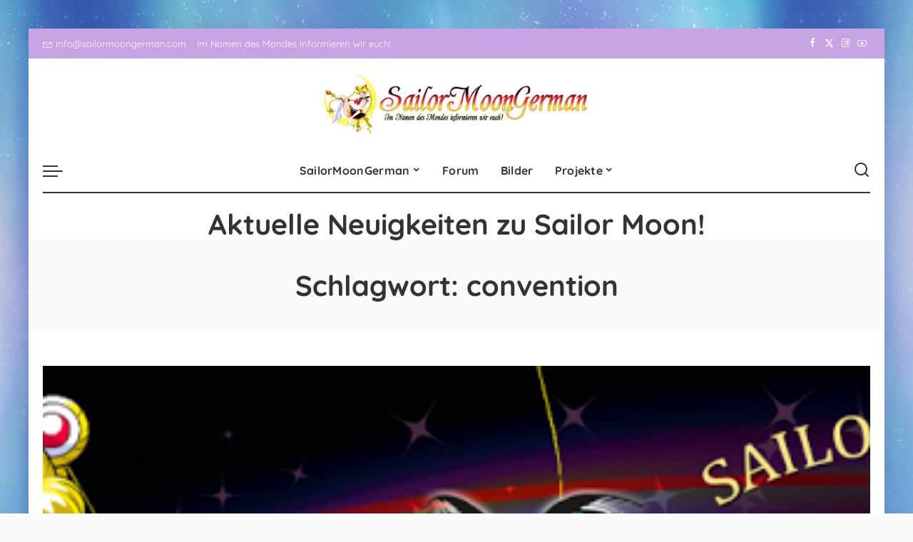

--- FILE ---
content_type: text/html; charset=UTF-8
request_url: https://www.sailormoongerman.com/tag/convention/page/4
body_size: 16408
content:
<!DOCTYPE html><html lang="de"><head><meta charset="UTF-8"><meta http-equiv="X-UA-Compatible" content="IE=edge"><meta name="viewport" content="width=device-width, initial-scale=1"><link rel="profile" href="https://gmpg.org/xfn/11"><meta name='robots' content='noindex, follow' /><link media="all" href="https://www.sailormoongerman.com/wp-content/cache/autoptimize/css/autoptimize_f35504bacc44799758a061a7e4e5ca34.css" rel="stylesheet"><title>convention Archive | Seite 4 von 7 | SailorMoonGerman</title><meta property="og:locale" content="de_DE" /><meta property="og:type" content="article" /><meta property="og:title" content="convention Archive | Seite 4 von 7 | SailorMoonGerman" /><meta property="og:url" content="https://www.sailormoongerman.com/tag/convention" /><meta property="og:site_name" content="SailorMoonGerman" /><meta name="twitter:card" content="summary_large_image" /><meta name="twitter:site" content="@SailorMoonGER" /> <script type="application/ld+json" class="yoast-schema-graph">{"@context":"https://schema.org","@graph":[{"@type":"CollectionPage","@id":"https://www.sailormoongerman.com/tag/convention","url":"https://www.sailormoongerman.com/tag/convention/page/4","name":"convention Archive | Seite 4 von 7 | SailorMoonGerman","isPartOf":{"@id":"https://www.sailormoongerman.com/#website"},"primaryImageOfPage":{"@id":"https://www.sailormoongerman.com/tag/convention/page/4#primaryimage"},"image":{"@id":"https://www.sailormoongerman.com/tag/convention/page/4#primaryimage"},"thumbnailUrl":"https://www.sailormoongerman.com/wp-content/uploads/2015/07/sailor-moon-animagic.png","breadcrumb":{"@id":"https://www.sailormoongerman.com/tag/convention/page/4#breadcrumb"},"inLanguage":"de"},{"@type":"ImageObject","inLanguage":"de","@id":"https://www.sailormoongerman.com/tag/convention/page/4#primaryimage","url":"https://www.sailormoongerman.com/wp-content/uploads/2015/07/sailor-moon-animagic.png","contentUrl":"https://www.sailormoongerman.com/wp-content/uploads/2015/07/sailor-moon-animagic.png","width":640,"height":239},{"@type":"BreadcrumbList","@id":"https://www.sailormoongerman.com/tag/convention/page/4#breadcrumb","itemListElement":[{"@type":"ListItem","position":1,"name":"Startseite","item":"https://www.sailormoongerman.com/"},{"@type":"ListItem","position":2,"name":"convention"}]},{"@type":"WebSite","@id":"https://www.sailormoongerman.com/#website","url":"https://www.sailormoongerman.com/","name":"SailorMoonGerman","description":"Der Sailor Moon Blog","publisher":{"@id":"https://www.sailormoongerman.com/#organization"},"potentialAction":[{"@type":"SearchAction","target":{"@type":"EntryPoint","urlTemplate":"https://www.sailormoongerman.com/?s={search_term_string}"},"query-input":{"@type":"PropertyValueSpecification","valueRequired":true,"valueName":"search_term_string"}}],"inLanguage":"de"},{"@type":"Organization","@id":"https://www.sailormoongerman.com/#organization","name":"SailorMoonGerman","url":"https://www.sailormoongerman.com/","logo":{"@type":"ImageObject","inLanguage":"de","@id":"https://www.sailormoongerman.com/#/schema/logo/image/","url":"https://www.sailormoongerman.com/wp-content/uploads/2014/11/cropped-SailorMoonGerman-Logo-Schriftzug.png","contentUrl":"https://www.sailormoongerman.com/wp-content/uploads/2014/11/cropped-SailorMoonGerman-Logo-Schriftzug.png","width":640,"height":120,"caption":"SailorMoonGerman"},"image":{"@id":"https://www.sailormoongerman.com/#/schema/logo/image/"},"sameAs":["https://www.facebook.com/SailorMoonGerman","https://x.com/SailorMoonGER","https://www.instagram.com/sailormoongerman","https://www.youtube.com/user/SailorMoonGermanCom"]}]}</script> <link rel='dns-prefetch' href='//www.sailormoongerman.com' /><link rel="alternate" type="application/rss+xml" title="SailorMoonGerman &raquo; Feed" href="https://www.sailormoongerman.com/feed" /><link rel="alternate" type="application/rss+xml" title="SailorMoonGerman &raquo; Kommentar-Feed" href="https://www.sailormoongerman.com/comments/feed" /><link rel="alternate" type="application/rss+xml" title="SailorMoonGerman &raquo; convention Schlagwort-Feed" href="https://www.sailormoongerman.com/tag/convention/feed" /> <script type="application/ld+json">{"@context":"https://schema.org","@type":"Organization","legalName":"SailorMoonGerman","url":"https://www.sailormoongerman.com/","logo":"https://www.sailormoongerman.com/wp-content/uploads/2025/03/smg-logo-2020.png","sameAs":["https://www.facebook.com/SailorMoonGerman","https://x.com/SailorMoonGER/","https://www.instagram.com/sailormoongerman/","https://www.youtube.com/@SailormoongermanBlog"]}</script>  <script src="//www.googletagmanager.com/gtag/js?id=G-PF0Z1T5XMK"  data-cfasync="false" data-wpfc-render="false" async></script> <script data-cfasync="false" data-wpfc-render="false">var mi_version = '9.10.1';
				var mi_track_user = true;
				var mi_no_track_reason = '';
								var MonsterInsightsDefaultLocations = {"page_location":"https:\/\/www.sailormoongerman.com\/tag\/convention\/page\/4\/"};
								if ( typeof MonsterInsightsPrivacyGuardFilter === 'function' ) {
					var MonsterInsightsLocations = (typeof MonsterInsightsExcludeQuery === 'object') ? MonsterInsightsPrivacyGuardFilter( MonsterInsightsExcludeQuery ) : MonsterInsightsPrivacyGuardFilter( MonsterInsightsDefaultLocations );
				} else {
					var MonsterInsightsLocations = (typeof MonsterInsightsExcludeQuery === 'object') ? MonsterInsightsExcludeQuery : MonsterInsightsDefaultLocations;
				}

								var disableStrs = [
										'ga-disable-G-PF0Z1T5XMK',
									];

				/* Function to detect opted out users */
				function __gtagTrackerIsOptedOut() {
					for (var index = 0; index < disableStrs.length; index++) {
						if (document.cookie.indexOf(disableStrs[index] + '=true') > -1) {
							return true;
						}
					}

					return false;
				}

				/* Disable tracking if the opt-out cookie exists. */
				if (__gtagTrackerIsOptedOut()) {
					for (var index = 0; index < disableStrs.length; index++) {
						window[disableStrs[index]] = true;
					}
				}

				/* Opt-out function */
				function __gtagTrackerOptout() {
					for (var index = 0; index < disableStrs.length; index++) {
						document.cookie = disableStrs[index] + '=true; expires=Thu, 31 Dec 2099 23:59:59 UTC; path=/';
						window[disableStrs[index]] = true;
					}
				}

				if ('undefined' === typeof gaOptout) {
					function gaOptout() {
						__gtagTrackerOptout();
					}
				}
								window.dataLayer = window.dataLayer || [];

				window.MonsterInsightsDualTracker = {
					helpers: {},
					trackers: {},
				};
				if (mi_track_user) {
					function __gtagDataLayer() {
						dataLayer.push(arguments);
					}

					function __gtagTracker(type, name, parameters) {
						if (!parameters) {
							parameters = {};
						}

						if (parameters.send_to) {
							__gtagDataLayer.apply(null, arguments);
							return;
						}

						if (type === 'event') {
														parameters.send_to = monsterinsights_frontend.v4_id;
							var hookName = name;
							if (typeof parameters['event_category'] !== 'undefined') {
								hookName = parameters['event_category'] + ':' + name;
							}

							if (typeof MonsterInsightsDualTracker.trackers[hookName] !== 'undefined') {
								MonsterInsightsDualTracker.trackers[hookName](parameters);
							} else {
								__gtagDataLayer('event', name, parameters);
							}
							
						} else {
							__gtagDataLayer.apply(null, arguments);
						}
					}

					__gtagTracker('js', new Date());
					__gtagTracker('set', {
						'developer_id.dZGIzZG': true,
											});
					if ( MonsterInsightsLocations.page_location ) {
						__gtagTracker('set', MonsterInsightsLocations);
					}
										__gtagTracker('config', 'G-PF0Z1T5XMK', {"forceSSL":"true","link_attribution":"true"} );
										window.gtag = __gtagTracker;										(function () {
						/* https://developers.google.com/analytics/devguides/collection/analyticsjs/ */
						/* ga and __gaTracker compatibility shim. */
						var noopfn = function () {
							return null;
						};
						var newtracker = function () {
							return new Tracker();
						};
						var Tracker = function () {
							return null;
						};
						var p = Tracker.prototype;
						p.get = noopfn;
						p.set = noopfn;
						p.send = function () {
							var args = Array.prototype.slice.call(arguments);
							args.unshift('send');
							__gaTracker.apply(null, args);
						};
						var __gaTracker = function () {
							var len = arguments.length;
							if (len === 0) {
								return;
							}
							var f = arguments[len - 1];
							if (typeof f !== 'object' || f === null || typeof f.hitCallback !== 'function') {
								if ('send' === arguments[0]) {
									var hitConverted, hitObject = false, action;
									if ('event' === arguments[1]) {
										if ('undefined' !== typeof arguments[3]) {
											hitObject = {
												'eventAction': arguments[3],
												'eventCategory': arguments[2],
												'eventLabel': arguments[4],
												'value': arguments[5] ? arguments[5] : 1,
											}
										}
									}
									if ('pageview' === arguments[1]) {
										if ('undefined' !== typeof arguments[2]) {
											hitObject = {
												'eventAction': 'page_view',
												'page_path': arguments[2],
											}
										}
									}
									if (typeof arguments[2] === 'object') {
										hitObject = arguments[2];
									}
									if (typeof arguments[5] === 'object') {
										Object.assign(hitObject, arguments[5]);
									}
									if ('undefined' !== typeof arguments[1].hitType) {
										hitObject = arguments[1];
										if ('pageview' === hitObject.hitType) {
											hitObject.eventAction = 'page_view';
										}
									}
									if (hitObject) {
										action = 'timing' === arguments[1].hitType ? 'timing_complete' : hitObject.eventAction;
										hitConverted = mapArgs(hitObject);
										__gtagTracker('event', action, hitConverted);
									}
								}
								return;
							}

							function mapArgs(args) {
								var arg, hit = {};
								var gaMap = {
									'eventCategory': 'event_category',
									'eventAction': 'event_action',
									'eventLabel': 'event_label',
									'eventValue': 'event_value',
									'nonInteraction': 'non_interaction',
									'timingCategory': 'event_category',
									'timingVar': 'name',
									'timingValue': 'value',
									'timingLabel': 'event_label',
									'page': 'page_path',
									'location': 'page_location',
									'title': 'page_title',
									'referrer' : 'page_referrer',
								};
								for (arg in args) {
																		if (!(!args.hasOwnProperty(arg) || !gaMap.hasOwnProperty(arg))) {
										hit[gaMap[arg]] = args[arg];
									} else {
										hit[arg] = args[arg];
									}
								}
								return hit;
							}

							try {
								f.hitCallback();
							} catch (ex) {
							}
						};
						__gaTracker.create = newtracker;
						__gaTracker.getByName = newtracker;
						__gaTracker.getAll = function () {
							return [];
						};
						__gaTracker.remove = noopfn;
						__gaTracker.loaded = true;
						window['__gaTracker'] = __gaTracker;
					})();
									} else {
										console.log("");
					(function () {
						function __gtagTracker() {
							return null;
						}

						window['__gtagTracker'] = __gtagTracker;
						window['gtag'] = __gtagTracker;
					})();
									}</script> <link rel='stylesheet' id='pixwell-font-css' href='https://www.sailormoongerman.com/wp-content/cache/autoptimize/css/autoptimize_single_e61da9bdd9c2ac6702653425197ddef4.css' media='all' /><style id='pixwell-main-inline-css'>html {}h1, .h1 {}h2, .h2 {}h3, .h3 {}h4, .h4 {}h5, .h5 {}h6, .h6 {}.single-tagline h6 {}.p-wrap .entry-summary, .twitter-content.entry-summary, .author-description, .rssSummary, .rb-sdesc {}.p-cat-info {}.p-meta-info, .wp-block-latest-posts__post-date {}.meta-info-author.meta-info-el {}.breadcrumb {}.footer-menu-inner {}.topbar-wrap {}.topbar-menu-wrap {}.main-menu > li > a, .off-canvas-menu > li > a {}.main-menu .sub-menu:not(.sub-mega), .off-canvas-menu .sub-menu {}.is-logo-text .logo-title {}.block-title, .block-header .block-title {}.ajax-quick-filter, .block-view-more {}.widget-title, .widget .widget-title {}body .widget.widget_nav_menu .menu-item {}body.boxed {background-color : #fafafa;background-repeat : no-repeat;background-size : cover;background-image : url(https://www.sailormoongerman.com/wp-content/uploads/2018/07/cropped-cropped-bg3.jpeg);background-attachment : fixed;background-position : center center;}.header-6 .banner-wrap {background-color : #ffffff;}.footer-wrap:before {; content: ""; position: absolute; left: 0; top: 0; width: 100%; height: 100%;}.header-9 .banner-wrap { }.topline-wrap {height: 4px}.topbar-wrap {background-color: #c6a3e2;}.topbar-inner {min-height: 42px;}.main-menu {}.main-menu > li.menu-item-has-children > .sub-menu:before {}[data-theme="dark"] .main-menu  {}[data-theme="dark"] .main-menu > li.menu-item-has-children > .sub-menu:before {}.mobile-nav-inner {background-color: #c6a3e2;}@media only screen and (max-width: 991px) {.navbar-border-holder { border: none }}.header-float .transparent-navbar-wrap { background: rgba(247,0,0,1);}.header-float .navbar-inner { border-bottom: none; }.navbar-border-holder {border-width: 2px; }:root {--g-color: #8224e3}.rb-gallery-popup.mfp-bg.mfp-ready.rb-popup-effect{ background-color: #0a0000}@media only screen and (max-width: 767px) {.entry-content { font-size: .90rem; }.p-wrap .entry-summary, .twitter-content.entry-summary, .element-desc, .subscribe-description, .rb-sdecs,.copyright-inner > *, .summary-content, .pros-cons-wrap ul li,.gallery-popup-content .image-popup-description > *{ font-size: .76rem; }}@media only screen and (max-width: 1024px) {}@media only screen and (max-width: 991px) {}@media only screen and (max-width: 767px) {}.p-grid-6 .p-content-wrap { background-color: #ff0044;}</style><!--[if lt IE 9]> <script src="https://www.sailormoongerman.com/wp-content/themes/pixwell/assets/js/html5shiv.min.js?ver=3.7.3" id="html5-js"></script> <![endif]--> <script data-cfasync="false" data-wpfc-render="false" id='monsterinsights-frontend-script-js-extra'>var monsterinsights_frontend = {"js_events_tracking":"true","download_extensions":"doc,pdf,ppt,zip,xls,docx,pptx,xlsx","inbound_paths":"[{\"path\":\"\\\/go\\\/\",\"label\":\"affiliate\"},{\"path\":\"\\\/recommend\\\/\",\"label\":\"affiliate\"}]","home_url":"https:\/\/www.sailormoongerman.com","hash_tracking":"false","v4_id":"G-PF0Z1T5XMK"};</script> <script id="login-with-ajax-js-extra">var LWA = {"ajaxurl":"https:\/\/www.sailormoongerman.com\/wp-admin\/admin-ajax.php","off":""};</script> <link rel="preload" href="https://www.sailormoongerman.com/wp-content/themes/pixwell/assets/fonts/ruby-icon.woff2?v=10.7" as="font" type="font/woff2" crossorigin="anonymous"><link rel="https://api.w.org/" href="https://www.sailormoongerman.com/wp-json/" /><link rel="alternate" title="JSON" type="application/json" href="https://www.sailormoongerman.com/wp-json/wp/v2/tags/26" /><link rel="EditURI" type="application/rsd+xml" title="RSD" href="https://www.sailormoongerman.com/xmlrpc.php?rsd" /><meta name="generator" content="WordPress 6.8.3" /> <script type="application/ld+json">{"@context":"https://schema.org","@type":"WebSite","@id":"https://www.sailormoongerman.com/#website","url":"https://www.sailormoongerman.com/","name":"SailorMoonGerman","potentialAction":{"@type":"SearchAction","target":"https://www.sailormoongerman.com/?s={search_term_string}","query-input":"required name=search_term_string"}}</script> <meta name="generator" content="Elementor 3.32.5; features: e_font_icon_svg, additional_custom_breakpoints; settings: css_print_method-external, google_font-enabled, font_display-swap"><meta property="og:title" content="convention Archive | Seite 4 von 7 | SailorMoonGerman"/><meta property="og:url" content="https://www.sailormoongerman.com/tag/convention/page/4"/><meta property="og:site_name" content="SailorMoonGerman"/><link rel="icon" href="https://www.sailormoongerman.com/wp-content/uploads/2018/07/cropped-SMG-2020-32x32.png" sizes="32x32" /><link rel="icon" href="https://www.sailormoongerman.com/wp-content/uploads/2018/07/cropped-SMG-2020-192x192.png" sizes="192x192" /><link rel="apple-touch-icon" href="https://www.sailormoongerman.com/wp-content/uploads/2018/07/cropped-SMG-2020-180x180.png" /><meta name="msapplication-TileImage" content="https://www.sailormoongerman.com/wp-content/uploads/2018/07/cropped-SMG-2020-270x270.png" /></head><body class="archive paged tag tag-convention tag-26 wp-custom-logo wp-embed-responsive paged-4 tag-paged-4 wp-theme-pixwell elementor-default elementor-kit-6500 sticky-nav off-canvas-light is-tooltips is-backtop block-header-dot w-header-1 cat-icon-radius is-parallax-feat is-fmask mh-p-excerpt boxed" data-theme="default"><div id="site" class="site"><aside id="off-canvas-section" class="off-canvas-wrap dark-style is-hidden"><div class="close-panel-wrap tooltips-n"> <a href="#" id="off-canvas-close-btn" aria-label="Close Panel"><i class="btn-close"></i></a></div><div class="off-canvas-holder"><div class="off-canvas-header is-light-text"><div class="header-inner"> <a href="https://www.sailormoongerman.com/" class="off-canvas-logo"> <img loading="lazy" loading="lazy" decoding="async" src="https://www.sailormoongerman.com/wp-content/uploads/2018/07/cropped-SMG-2020-1.png" alt="SailorMoonGerman" height="3841" width="3539" loading="lazy" decoding="async"> </a><aside class="inner-bottom"><div class="off-canvas-social"> <a class="social-link-facebook" title="Facebook" aria-label="Facebook" href="https://www.facebook.com/SailorMoonGerman" target="_blank" rel="noopener nofollow"><i class="rbi rbi-facebook" aria-hidden="true"></i></a><a class="social-link-twitter" title="Twitter" aria-label="Twitter" href="https://x.com/SailorMoonGER/" target="_blank" rel="noopener nofollow"><i class="rbi rbi-x-twitter" aria-hidden="true"></i></a><a class="social-link-instagram" title="Instagram" aria-label="Instagram" href="https://www.instagram.com/sailormoongerman/" target="_blank" rel="noopener nofollow"><i class="rbi rbi-instagram" aria-hidden="true"></i></a><a class="social-link-youtube" title="YouTube" aria-label="YouTube" href="https://www.youtube.com/@SailormoongermanBlog" target="_blank" rel="noopener nofollow"><i class="rbi rbi-youtube-o" aria-hidden="true"></i></a></div><div class="inner-bottom-right"><aside class="bookmark-section"> <a class="bookmark-link" href="#" title="Bookmarks" aria-label="Bookmarks"> <span class="bookmark-icon"><i class="rbi rbi-bookmark-o"></i><span class="bookmark-counter rb-counter">0</span></span> </a></aside></div></aside></div></div><div class="off-canvas-inner is-light-text has-desktop-menu"><div id="off-canvas-nav" class="off-canvas-nav"><ul id="off-canvas-menu" class="off-canvas-menu rb-menu is-clicked"><li id="menu-item-6452" class="menu-item menu-item-type-post_type menu-item-object-page menu-item-has-children menu-item-6452"><a href="https://www.sailormoongerman.com/sailormoongerman-geschichte.html"><span>SailorMoonGerman</span></a><ul class="sub-menu"><li id="menu-item-6453" class="menu-item menu-item-type-post_type menu-item-object-page current_page_parent menu-item-6453"><a href="https://www.sailormoongerman.com/team.html"><span>Das SailorMoonGerman Team</span></a></li><li id="menu-item-6538" class="menu-item menu-item-type-post_type menu-item-object-page menu-item-6538"><a href="https://www.sailormoongerman.com/sailormoongerman-geschichte.html"><span>Die Geschichte von SailorMoonGerman</span></a></li><li id="menu-item-6457" class="menu-item menu-item-type-post_type menu-item-object-page menu-item-6457"><a href="https://www.sailormoongerman.com/smg-on-tour.html"><span>SailorMoonGerman auf Conventions</span></a></li></ul></li><li id="menu-item-6481" class="menu-item menu-item-type-custom menu-item-object-custom menu-item-6481"><a href="https://sailormoongerman.xobor.de/"><span>Forum</span></a></li><li id="menu-item-6482" class="menu-item menu-item-type-custom menu-item-object-custom menu-item-6482"><a href="https://bilder.sailormoongerman.com/"><span>Bilder</span></a></li><li id="menu-item-6463" class="menu-item menu-item-type-post_type menu-item-object-page menu-item-has-children menu-item-6463"><a href="https://www.sailormoongerman.com/projekte.html"><span>Projekte</span></a><ul class="sub-menu"><li id="menu-item-6468" class="menu-item menu-item-type-post_type menu-item-object-page menu-item-6468"><a href="https://www.sailormoongerman.com/pretty-guardian-sailor-moon.html"><span>PGSM – Live Action Serie</span></a></li><li id="menu-item-6467" class="menu-item menu-item-type-post_type menu-item-object-page menu-item-6467"><a href="https://www.sailormoongerman.com/sailor-moon-musical-sera-myu.html"><span>Sailor Moon Musical</span></a></li><li id="menu-item-6466" class="menu-item menu-item-type-post_type menu-item-object-page menu-item-6466"><a href="https://www.sailormoongerman.com/sailormoongerman-das-magazin.html"><span>SailorMoonGerman – Das Magazin</span></a></li><li id="menu-item-6472" class="menu-item menu-item-type-post_type menu-item-object-page menu-item-6472"><a href="https://www.sailormoongerman.com/interviews.html"><span>Interviews zu Sailor Moon</span></a></li><li id="menu-item-6471" class="menu-item menu-item-type-post_type menu-item-object-page menu-item-6471"><a href="https://www.sailormoongerman.com/sailor-moon-specials.html"><span>Sailor Moon Specials</span></a></li><li id="menu-item-6469" class="menu-item menu-item-type-post_type menu-item-object-page menu-item-6469"><a href="https://www.sailormoongerman.com/sailor-senshi-on-air.html"><span>Sailor Senshi on Air</span></a></li><li id="menu-item-6465" class="menu-item menu-item-type-post_type menu-item-object-page menu-item-6465"><a href="https://www.sailormoongerman.com/senshi-storytime.html"><span>Senshi Storytime</span></a></li><li id="menu-item-6470" class="menu-item menu-item-type-post_type menu-item-object-page menu-item-6470"><a href="https://www.sailormoongerman.com/on-fly-projects.html"><span>On the Fly Projects!</span></a></li></ul></li></ul><ul id="desktop-off-canvas-menu" class="off-canvas-menu desktop-off-canvas-menu rb-menu is-clicked"><li class="menu-item menu-item-type-post_type menu-item-object-page menu-item-has-children menu-item-6452"><a href="https://www.sailormoongerman.com/sailormoongerman-geschichte.html"><span>SailorMoonGerman</span></a><ul class="sub-menu"><li class="menu-item menu-item-type-post_type menu-item-object-page current_page_parent menu-item-6453"><a href="https://www.sailormoongerman.com/team.html"><span>Das SailorMoonGerman Team</span></a></li><li class="menu-item menu-item-type-post_type menu-item-object-page menu-item-6538"><a href="https://www.sailormoongerman.com/sailormoongerman-geschichte.html"><span>Die Geschichte von SailorMoonGerman</span></a></li><li class="menu-item menu-item-type-post_type menu-item-object-page menu-item-6457"><a href="https://www.sailormoongerman.com/smg-on-tour.html"><span>SailorMoonGerman auf Conventions</span></a></li></ul></li><li class="menu-item menu-item-type-custom menu-item-object-custom menu-item-6481"><a href="http://sailormoongerman.xobor.de/"><span>Forum</span></a></li><li class="menu-item menu-item-type-custom menu-item-object-custom menu-item-6482"><a href="https://bilder.sailormoongerman.com/"><span>Bilder</span></a></li><li class="menu-item menu-item-type-post_type menu-item-object-page menu-item-has-children menu-item-6463"><a href="https://www.sailormoongerman.com/projekte.html"><span>Projekte</span></a><ul class="sub-menu"><li class="menu-item menu-item-type-post_type menu-item-object-page menu-item-6468"><a href="https://www.sailormoongerman.com/pretty-guardian-sailor-moon.html"><span>PGSM – Live Action Serie</span></a></li><li class="menu-item menu-item-type-post_type menu-item-object-page menu-item-6467"><a href="https://www.sailormoongerman.com/sailor-moon-musical-sera-myu.html"><span>Sailor Moon Musical</span></a></li><li class="menu-item menu-item-type-post_type menu-item-object-page menu-item-6466"><a href="https://www.sailormoongerman.com/sailormoongerman-das-magazin.html"><span>SailorMoonGerman – Das Magazin</span></a></li><li class="menu-item menu-item-type-post_type menu-item-object-page menu-item-6472"><a href="https://www.sailormoongerman.com/interviews.html"><span>Interviews zu Sailor Moon</span></a></li><li class="menu-item menu-item-type-post_type menu-item-object-page menu-item-6471"><a href="https://www.sailormoongerman.com/sailor-moon-specials.html"><span>Sailor Moon Specials</span></a></li><li class="menu-item menu-item-type-post_type menu-item-object-page menu-item-6469"><a href="https://www.sailormoongerman.com/sailor-senshi-on-air.html"><span>Sailor Senshi on Air</span></a></li><li class="menu-item menu-item-type-post_type menu-item-object-page menu-item-6465"><a href="https://www.sailormoongerman.com/senshi-storytime.html"><span>Senshi Storytime</span></a></li><li class="menu-item menu-item-type-post_type menu-item-object-page menu-item-6470"><a href="https://www.sailormoongerman.com/on-fly-projects.html"><span>On the Fly Projects!</span></a></li></ul></li></ul></div></div></div></aside><div class="site-outer"><div class="site-mask"></div><div class="topbar-wrap is-fullwidth is-light-text"><div class="rbc-container"><div class="topbar-inner rb-m20-gutter"><div class="topbar-left"><aside class="topbar-info"> <a class="info-email" href="mailto:info@sailormoongerman.com"><i class="rbi rbi-envelope" aria-hidden="true"></i>info@sailormoongerman.com</a> <span class="info-text">Im Namen des Mondes informieren wir euch!</span></aside></div><div class="topbar-right"><div class="topbar-social tooltips-n"> <a class="social-link-facebook" title="Facebook" aria-label="Facebook" href="https://www.facebook.com/SailorMoonGerman" target="_blank" rel="noopener nofollow"><i class="rbi rbi-facebook" aria-hidden="true"></i></a><a class="social-link-twitter" title="Twitter" aria-label="Twitter" href="https://x.com/SailorMoonGER/" target="_blank" rel="noopener nofollow"><i class="rbi rbi-x-twitter" aria-hidden="true"></i></a><a class="social-link-instagram" title="Instagram" aria-label="Instagram" href="https://www.instagram.com/sailormoongerman/" target="_blank" rel="noopener nofollow"><i class="rbi rbi-instagram" aria-hidden="true"></i></a><a class="social-link-youtube" title="YouTube" aria-label="YouTube" href="https://www.youtube.com/@SailormoongermanBlog" target="_blank" rel="noopener nofollow"><i class="rbi rbi-youtube-o" aria-hidden="true"></i></a></div></div></div></div></div><header id="site-header" class="header-wrap header-6"><div class="navbar-outer"><div class="banner-wrap is-light-text"><div class="rbc-container"><div class="rb-m20-gutter"><div class="banner-inner rb-row"><div class="rb-col-m4 banner-left"></div><div class="rb-col-m4 banner-centered"><div class="logo-wrap is-logo-image site-branding"> <a href="https://www.sailormoongerman.com/" class="logo" title="SailorMoonGerman"> <img fetchpriority="high" decoding="async" class="logo-default"  height="211" width="939" src="https://www.sailormoongerman.com/wp-content/uploads/2025/03/smg-logo-2020.png" alt="SailorMoonGerman"> </a></div></div><div class="rb-col-m4 banner-right"><div class="navbar-social social-icons is-icon tooltips-n"> <a class="social-link-facebook" title="Facebook" aria-label="Facebook" href="https://www.facebook.com/SailorMoonGerman" target="_blank" rel="noopener nofollow"><i class="rbi rbi-facebook" aria-hidden="true"></i></a><a class="social-link-twitter" title="Twitter" aria-label="Twitter" href="https://x.com/SailorMoonGER/" target="_blank" rel="noopener nofollow"><i class="rbi rbi-x-twitter" aria-hidden="true"></i></a><a class="social-link-instagram" title="Instagram" aria-label="Instagram" href="https://www.instagram.com/sailormoongerman/" target="_blank" rel="noopener nofollow"><i class="rbi rbi-instagram" aria-hidden="true"></i></a><a class="social-link-youtube" title="YouTube" aria-label="YouTube" href="https://www.youtube.com/@SailormoongermanBlog" target="_blank" rel="noopener nofollow"><i class="rbi rbi-youtube-o" aria-hidden="true"></i></a></div></div></div></div></div></div><div class="navbar-wrap"><aside id="mobile-navbar" class="mobile-navbar"><div class="mobile-nav-inner rb-p20-gutter"><div class="m-nav-left"> <a href="#" class="off-canvas-trigger btn-toggle-wrap btn-toggle-bold" aria-label="menu trigger"><span class="btn-toggle"><span class="off-canvas-toggle"><span class="icon-toggle"></span></span></span></a></div><div class="m-nav-centered"><aside class="logo-mobile-wrap is-logo-image"> <a href="https://www.sailormoongerman.com/" class="logo-mobile"> <img decoding="async"  height="3841" width="3539" src="https://www.sailormoongerman.com/wp-content/uploads/2018/07/cropped-SMG-2020-1.png" alt="SailorMoonGerman"> </a></aside></div><div class="m-nav-right"><div class="mobile-search"> <a href="#" title="Search" aria-label="Search" class="search-icon nav-search-link"><i class="rbi rbi-search-alt" aria-hidden="true"></i></a><div class="navbar-search-popup header-lightbox"><div class="navbar-search-form"><form role="search" method="get" class="search-form" action="https://www.sailormoongerman.com/"> <label> <span class="screen-reader-text">Suche nach:</span> <input type="search" class="search-field" placeholder="Suchen …" value="" name="s" /> </label> <input type="submit" class="search-submit" value="Suchen" /></form></div></div></div></div></div></aside><aside id="mobile-sticky-nav" class="mobile-sticky-nav"><div class="mobile-navbar mobile-sticky-inner"><div class="mobile-nav-inner rb-p20-gutter"><div class="m-nav-left"> <a href="#" class="off-canvas-trigger btn-toggle-wrap btn-toggle-bold" aria-label="menu trigger"><span class="btn-toggle"><span class="off-canvas-toggle"><span class="icon-toggle"></span></span></span></a></div><div class="m-nav-centered"><aside class="logo-mobile-wrap is-logo-image"> <a href="https://www.sailormoongerman.com/" class="logo-mobile"> <img decoding="async"  height="3841" width="3539" src="https://www.sailormoongerman.com/wp-content/uploads/2018/07/cropped-SMG-2020-1.png" alt="SailorMoonGerman"> </a></aside></div><div class="m-nav-right"><div class="mobile-search"> <a href="#" title="Search" aria-label="Search" class="search-icon nav-search-link"><i class="rbi rbi-search-alt" aria-hidden="true"></i></a><div class="navbar-search-popup header-lightbox"><div class="navbar-search-form"><form role="search" method="get" class="search-form" action="https://www.sailormoongerman.com/"> <label> <span class="screen-reader-text">Suche nach:</span> <input type="search" class="search-field" placeholder="Suchen …" value="" name="s" /> </label> <input type="submit" class="search-submit" value="Suchen" /></form></div></div></div></div></div></div></aside><div class="rbc-container navbar-holder"><div class="navbar-border-holder rb-m20-gutter is-main-nav"><div class="navbar-inner rb-row"><div class="rb-col-d1 navbar-left"> <a href="#" class="off-canvas-trigger btn-toggle-wrap btn-toggle-bold" aria-label="menu trigger"><span class="btn-toggle"><span class="off-canvas-toggle"><span class="icon-toggle"></span></span></span></a></div><div class="rb-col-d10 navbar-centered"><nav id="site-navigation" class="main-menu-wrap" aria-label="main menu"><ul id="main-menu" class="main-menu rb-menu" itemscope itemtype="https://www.schema.org/SiteNavigationElement"><li class="menu-item menu-item-type-post_type menu-item-object-page menu-item-has-children menu-item-6452" itemprop="name"><a href="https://www.sailormoongerman.com/sailormoongerman-geschichte.html" itemprop="url"><span>SailorMoonGerman</span></a><ul class="sub-menu"><li class="menu-item menu-item-type-post_type menu-item-object-page current_page_parent menu-item-6453" itemprop="name"><a href="https://www.sailormoongerman.com/team.html" itemprop="url"><span>Das SailorMoonGerman Team</span></a></li><li class="menu-item menu-item-type-post_type menu-item-object-page menu-item-6538" itemprop="name"><a href="https://www.sailormoongerman.com/sailormoongerman-geschichte.html" itemprop="url"><span>Die Geschichte von SailorMoonGerman</span></a></li><li class="menu-item menu-item-type-post_type menu-item-object-page menu-item-6457" itemprop="name"><a href="https://www.sailormoongerman.com/smg-on-tour.html" itemprop="url"><span>SailorMoonGerman auf Conventions</span></a></li></ul></li><li class="menu-item menu-item-type-custom menu-item-object-custom menu-item-6481" itemprop="name"><a href="http://sailormoongerman.xobor.de/" itemprop="url"><span>Forum</span></a></li><li class="menu-item menu-item-type-custom menu-item-object-custom menu-item-6482" itemprop="name"><a href="https://bilder.sailormoongerman.com/" itemprop="url"><span>Bilder</span></a></li><li class="menu-item menu-item-type-post_type menu-item-object-page menu-item-has-children menu-item-6463" itemprop="name"><a href="https://www.sailormoongerman.com/projekte.html" itemprop="url"><span>Projekte</span></a><ul class="sub-menu"><li class="menu-item menu-item-type-post_type menu-item-object-page menu-item-6468" itemprop="name"><a href="https://www.sailormoongerman.com/pretty-guardian-sailor-moon.html" itemprop="url"><span>PGSM – Live Action Serie</span></a></li><li class="menu-item menu-item-type-post_type menu-item-object-page menu-item-6467" itemprop="name"><a href="https://www.sailormoongerman.com/sailor-moon-musical-sera-myu.html" itemprop="url"><span>Sailor Moon Musical</span></a></li><li class="menu-item menu-item-type-post_type menu-item-object-page menu-item-6466" itemprop="name"><a href="https://www.sailormoongerman.com/sailormoongerman-das-magazin.html" itemprop="url"><span>SailorMoonGerman – Das Magazin</span></a></li><li class="menu-item menu-item-type-post_type menu-item-object-page menu-item-6472" itemprop="name"><a href="https://www.sailormoongerman.com/interviews.html" itemprop="url"><span>Interviews zu Sailor Moon</span></a></li><li class="menu-item menu-item-type-post_type menu-item-object-page menu-item-6471" itemprop="name"><a href="https://www.sailormoongerman.com/sailor-moon-specials.html" itemprop="url"><span>Sailor Moon Specials</span></a></li><li class="menu-item menu-item-type-post_type menu-item-object-page menu-item-6469" itemprop="name"><a href="https://www.sailormoongerman.com/sailor-senshi-on-air.html" itemprop="url"><span>Sailor Senshi on Air</span></a></li><li class="menu-item menu-item-type-post_type menu-item-object-page menu-item-6465" itemprop="name"><a href="https://www.sailormoongerman.com/senshi-storytime.html" itemprop="url"><span>Senshi Storytime</span></a></li><li class="menu-item menu-item-type-post_type menu-item-object-page menu-item-6470" itemprop="name"><a href="https://www.sailormoongerman.com/on-fly-projects.html" itemprop="url"><span>On the Fly Projects!</span></a></li></ul></li></ul></nav></div><div class="rb-col-d1 navbar-right"><aside class="navbar-search nav-search-live"> <a href="#" aria-label="Search" class="nav-search-link search-icon"><i class="rbi rbi-search-alt" aria-hidden="true"></i></a><div class="navbar-search-popup header-lightbox"><div class="navbar-search-form"><form role="search" method="get" class="search-form" action="https://www.sailormoongerman.com/"> <label> <span class="screen-reader-text">Suche nach:</span> <input type="search" class="search-field" placeholder="Suchen …" value="" name="s" /> </label> <input type="submit" class="search-submit" value="Suchen" /></form></div><div class="load-animation live-search-animation"></div><div class="navbar-search-response"></div></div></aside></div></div></div></div></div></div><aside id="sticky-nav" class="section-sticky-holder"><div class="section-sticky"><div class="navbar-wrap"><div class="rbc-container navbar-holder"><div class="navbar-inner rb-m20-gutter"><div class="navbar-left"> <a href="#" class="off-canvas-trigger btn-toggle-wrap btn-toggle-bold" aria-label="menu trigger"><span class="btn-toggle"><span class="off-canvas-toggle"><span class="icon-toggle"></span></span></span></a><div class="logo-wrap is-logo-image site-branding"> <a href="https://www.sailormoongerman.com/" class="logo" title="SailorMoonGerman"> <img loading="lazy" decoding="async" loading="lazy" class="logo-default"   height="3841" width="3539" src="https://www.sailormoongerman.com/wp-content/uploads/2018/07/cropped-SMG-2020-1.png" alt="SailorMoonGerman"> </a></div><aside class="main-menu-wrap"><ul id="sticky-menu" class="main-menu rb-menu"><li class="menu-item menu-item-type-post_type menu-item-object-page menu-item-has-children menu-item-6452"><a href="https://www.sailormoongerman.com/sailormoongerman-geschichte.html"><span>SailorMoonGerman</span></a><ul class="sub-menu"><li class="menu-item menu-item-type-post_type menu-item-object-page current_page_parent menu-item-6453"><a href="https://www.sailormoongerman.com/team.html"><span>Das SailorMoonGerman Team</span></a></li><li class="menu-item menu-item-type-post_type menu-item-object-page menu-item-6538"><a href="https://www.sailormoongerman.com/sailormoongerman-geschichte.html"><span>Die Geschichte von SailorMoonGerman</span></a></li><li class="menu-item menu-item-type-post_type menu-item-object-page menu-item-6457"><a href="https://www.sailormoongerman.com/smg-on-tour.html"><span>SailorMoonGerman auf Conventions</span></a></li></ul></li><li class="menu-item menu-item-type-custom menu-item-object-custom menu-item-6481"><a href="http://sailormoongerman.xobor.de/"><span>Forum</span></a></li><li class="menu-item menu-item-type-custom menu-item-object-custom menu-item-6482"><a href="https://bilder.sailormoongerman.com/"><span>Bilder</span></a></li><li class="menu-item menu-item-type-post_type menu-item-object-page menu-item-has-children menu-item-6463"><a href="https://www.sailormoongerman.com/projekte.html"><span>Projekte</span></a><ul class="sub-menu"><li class="menu-item menu-item-type-post_type menu-item-object-page menu-item-6468"><a href="https://www.sailormoongerman.com/pretty-guardian-sailor-moon.html"><span>PGSM – Live Action Serie</span></a></li><li class="menu-item menu-item-type-post_type menu-item-object-page menu-item-6467"><a href="https://www.sailormoongerman.com/sailor-moon-musical-sera-myu.html"><span>Sailor Moon Musical</span></a></li><li class="menu-item menu-item-type-post_type menu-item-object-page menu-item-6466"><a href="https://www.sailormoongerman.com/sailormoongerman-das-magazin.html"><span>SailorMoonGerman – Das Magazin</span></a></li><li class="menu-item menu-item-type-post_type menu-item-object-page menu-item-6472"><a href="https://www.sailormoongerman.com/interviews.html"><span>Interviews zu Sailor Moon</span></a></li><li class="menu-item menu-item-type-post_type menu-item-object-page menu-item-6471"><a href="https://www.sailormoongerman.com/sailor-moon-specials.html"><span>Sailor Moon Specials</span></a></li><li class="menu-item menu-item-type-post_type menu-item-object-page menu-item-6469"><a href="https://www.sailormoongerman.com/sailor-senshi-on-air.html"><span>Sailor Senshi on Air</span></a></li><li class="menu-item menu-item-type-post_type menu-item-object-page menu-item-6465"><a href="https://www.sailormoongerman.com/senshi-storytime.html"><span>Senshi Storytime</span></a></li><li class="menu-item menu-item-type-post_type menu-item-object-page menu-item-6470"><a href="https://www.sailormoongerman.com/on-fly-projects.html"><span>On the Fly Projects!</span></a></li></ul></li></ul></aside></div><div class="navbar-right"><div class="navbar-social social-icons is-icon tooltips-n"> <a class="social-link-facebook" title="Facebook" aria-label="Facebook" href="https://www.facebook.com/SailorMoonGerman" target="_blank" rel="noopener nofollow"><i class="rbi rbi-facebook" aria-hidden="true"></i></a><a class="social-link-twitter" title="Twitter" aria-label="Twitter" href="https://x.com/SailorMoonGER/" target="_blank" rel="noopener nofollow"><i class="rbi rbi-x-twitter" aria-hidden="true"></i></a><a class="social-link-instagram" title="Instagram" aria-label="Instagram" href="https://www.instagram.com/sailormoongerman/" target="_blank" rel="noopener nofollow"><i class="rbi rbi-instagram" aria-hidden="true"></i></a><a class="social-link-youtube" title="YouTube" aria-label="YouTube" href="https://www.youtube.com/@SailormoongermanBlog" target="_blank" rel="noopener nofollow"><i class="rbi rbi-youtube-o" aria-hidden="true"></i></a></div><aside class="navbar-search nav-search-live"> <a href="#" aria-label="Search" class="nav-search-link search-icon"><i class="rbi rbi-search-alt" aria-hidden="true"></i></a><div class="navbar-search-popup header-lightbox"><div class="navbar-search-form"><form role="search" method="get" class="search-form" action="https://www.sailormoongerman.com/"> <label> <span class="screen-reader-text">Suche nach:</span> <input type="search" class="search-field" placeholder="Suchen …" value="" name="s" /> </label> <input type="submit" class="search-submit" value="Suchen" /></form></div><div class="load-animation live-search-animation"></div><div class="navbar-search-response"></div></div></aside></div></div></div></div></div></aside><aside id="custom_html-21" class="widget_text header-advert-section widget_custom_html"><div class="textwidget custom-html-widget"><h1 class="centered-title">Aktuelle Neuigkeiten zu Sailor Moon!</h1></div></aside></header><div class="site-wrap clearfix"><div class="site-content"><header class="page-header archive-header"><div class="header-holder"><div class="rbc-container rb-p20-gutter"><h1 class="page-title archive-title">Schlagwort: <span>convention</span></h1></div></div></header><div class="page-content archive-content rbc-content-section is-sidebar-right no-active-sidebar layout-classic"><div class="wrap rbc-wrap rbc-container rb-p20-gutter"><div id="main" class="site-main rbc-content"><div class="content-wrap"><div class="content-inner rb-row"><div class="rb-col-m12"><div class="p-wrap p-classic post-136"><div class="p-feat-holder"><div class="p-feat"> <a class="p-flink" href="https://www.sailormoongerman.com/2015/07/sailor-moon-auf-der-animagic-2015.html" aria-label="Sailor Moon auf der AnimagiC 2015!"> <span class="rb-iwrap"><img width="640" height="239" src="https://www.sailormoongerman.com/wp-content/uploads/2015/07/sailor-moon-animagic.png" class="attachment-pixwell_370x250-2x size-pixwell_370x250-2x wp-post-image" alt="" decoding="async" /></span> </a><aside class="p-cat-info is-absolute"> <a class="cat-info-el cat-info-id-1" href="https://www.sailormoongerman.com/category/artikel" rel="category">Artikel</a></aside></div></div><div class="p-header"><h2 class="entry-title h1"> <a class="p-url" href="https://www.sailormoongerman.com/2015/07/sailor-moon-auf-der-animagic-2015.html" rel="bookmark">Sailor Moon auf der AnimagiC 2015!</a></h2></div><p class="entry-summary">Hey Moonies! Unsere Sailor Pride Jubiläumstour geht weiter! Nachdem wir mittlerweile schon auf acht Events mit euch zusammen 20 Jahre Sailor Moon in Deutschland gefeiert haben, zieht es uns für das nächste große Event nach Bonn! Dieses Jahr haben wir <span class="summary-dot">...</span></p><div class="p-footer"><aside class="p-meta-info"> <span class="meta-info-el meta-info-author"> <span class="screen-reader-text">Posted by</span> <span class="meta-avatar"></span> <a href="https://www.sailormoongerman.com/author/sailormoongerman">SailorMoonGerman</a> </span> <span class="meta-info-el meta-info-date"> <abbr class="date published" title="2015-07-03T05:00:00+00:00">3. Juli 2015</abbr> </span></aside></div></div></div><div class="rb-col-m12"><div class="p-wrap p-classic post-145"><div class="p-feat-holder"><div class="p-feat"> <a class="p-flink" href="https://www.sailormoongerman.com/2015/06/sailor-pride-auf-dem-cosday-2015.html" aria-label="Sailor Pride auf dem CosDay² 2015!"> <span class="rb-iwrap"><img width="640" height="238" src="https://www.sailormoongerman.com/wp-content/uploads/2015/06/cosday.png" class="attachment-pixwell_370x250-2x size-pixwell_370x250-2x wp-post-image" alt="" decoding="async" /></span> </a><aside class="p-cat-info is-absolute"> <a class="cat-info-el cat-info-id-1" href="https://www.sailormoongerman.com/category/artikel" rel="category">Artikel</a></aside></div></div><div class="p-header"><h2 class="entry-title h1"> <a class="p-url" href="https://www.sailormoongerman.com/2015/06/sailor-pride-auf-dem-cosday-2015.html" rel="bookmark">Sailor Pride auf dem CosDay² 2015!</a></h2></div><p class="entry-summary">Hey Moonies! Weiter geht unser Convention-Marathon! Im Laufe des Jahres durften wir auf einigen Events in Deutschland zu Gast sein, um euch unsere Kampagne &#8222;20 Jahre Sailor Moon &#8211; Sailor Pride&#8220; zu präsentieren. In gut zwei Wochen heißt es &#8222;Hallo <span class="summary-dot">...</span></p><div class="p-footer"><aside class="p-meta-info"> <span class="meta-info-el meta-info-author"> <span class="screen-reader-text">Posted by</span> <span class="meta-avatar"></span> <a href="https://www.sailormoongerman.com/author/sailormoongerman">SailorMoonGerman</a> </span> <span class="meta-info-el meta-info-date"> <abbr class="date published" title="2015-06-14T13:51:00+00:00">14. Juni 2015</abbr> </span></aside></div></div></div><div class="rb-col-m12"><div class="p-wrap p-classic post-160"><div class="p-feat-holder"><div class="p-feat"> <a class="p-flink" href="https://www.sailormoongerman.com/2015/05/unser-programm-fur-die-hanami-2015.html" aria-label="Unser Programm für die Hanami 2015!"> <span class="rb-iwrap"><img width="729" height="283" src="https://www.sailormoongerman.com/wp-content/uploads/2015/05/hanami_logo-new.png" class="attachment-pixwell_370x250-2x size-pixwell_370x250-2x wp-post-image" alt="" decoding="async" /></span> </a><aside class="p-cat-info is-absolute"> <a class="cat-info-el cat-info-id-1" href="https://www.sailormoongerman.com/category/artikel" rel="category">Artikel</a></aside></div></div><div class="p-header"><h2 class="entry-title h1"> <a class="p-url" href="https://www.sailormoongerman.com/2015/05/unser-programm-fur-die-hanami-2015.html" rel="bookmark">Unser Programm für die Hanami 2015!</a></h2></div><p class="entry-summary">Hey Moonies! Nächste Woche ist es soweit &#8211; die Hanami Convention findet in Ludwigshafen am Rhein statt. Am 09. und 10. Mai sind wir auf der Hanami zu Gast um mit euch Sailor Pride &#8211; 20 Jahre Sailor Moon in <span class="summary-dot">...</span></p><div class="p-footer"><aside class="p-meta-info"> <span class="meta-info-el meta-info-author"> <span class="screen-reader-text">Posted by</span> <span class="meta-avatar"></span> <a href="https://www.sailormoongerman.com/author/sailormoongerman">SailorMoonGerman</a> </span> <span class="meta-info-el meta-info-date"> <abbr class="date published" title="2015-05-01T10:48:00+00:00">1. Mai 2015</abbr> </span></aside></div></div></div><div class="rb-col-m12"><div class="p-wrap p-classic post-177"><div class="p-feat-holder"><div class="p-feat"> <a class="p-flink" href="https://www.sailormoongerman.com/2015/03/sailor-moon-programm-hanami-2015.html" aria-label="Unser Sailor Moon Programm zur Hanami 2015!"> <span class="rb-iwrap"><img width="740" height="416" src="https://www.sailormoongerman.com/wp-content/uploads/2015/03/sailor-moon-hanami-2015.png" class="attachment-pixwell_370x250-2x size-pixwell_370x250-2x wp-post-image" alt="" decoding="async" /></span> </a><aside class="p-cat-info is-absolute"> <a class="cat-info-el cat-info-id-1" href="https://www.sailormoongerman.com/category/artikel" rel="category">Artikel</a></aside></div></div><div class="p-header"><h2 class="entry-title h1"> <a class="p-url" href="https://www.sailormoongerman.com/2015/03/sailor-moon-programm-hanami-2015.html" rel="bookmark">Unser Sailor Moon Programm zur Hanami 2015!</a></h2></div><p class="entry-summary">Hey Moonies! Weiter geht es mit unserer Sailor Pride Tour! Nachdem wir auf der Manga Comic Convention in Leipzig den Auftakt zu unserem aktuellen Projekt gestartet haben und der nächste Halt auf der Animuc schon in den Startlöchern steht, blicken <span class="summary-dot">...</span></p><div class="p-footer"><aside class="p-meta-info"> <span class="meta-info-el meta-info-author"> <span class="screen-reader-text">Posted by</span> <span class="meta-avatar"></span> <a href="https://www.sailormoongerman.com/author/sailormoongerman">SailorMoonGerman</a> </span> <span class="meta-info-el meta-info-date"> <abbr class="date published" title="2015-03-26T06:39:00+00:00">26. März 2015</abbr> </span></aside></div></div></div><div class="rb-col-m12"><div class="p-wrap p-classic post-184"><div class="p-feat-holder"><div class="p-feat"> <a class="p-flink" href="https://www.sailormoongerman.com/2015/03/animuc-weitere-sailor-moon-ehrengaste.html" aria-label="Animuc: Weitere Sailor Moon Ehrengäste!"> <span class="rb-iwrap"><img width="740" height="416" src="https://www.sailormoongerman.com/wp-content/uploads/2015/03/hubertus-stefanie-von-lerchenfeld.png" class="attachment-pixwell_370x250-2x size-pixwell_370x250-2x wp-post-image" alt="" decoding="async" /></span> </a><aside class="p-cat-info is-absolute"> <a class="cat-info-el cat-info-id-1" href="https://www.sailormoongerman.com/category/artikel" rel="category">Artikel</a></aside></div></div><div class="p-header"><h2 class="entry-title h1"> <a class="p-url" href="https://www.sailormoongerman.com/2015/03/animuc-weitere-sailor-moon-ehrengaste.html" rel="bookmark">Animuc: Weitere Sailor Moon Ehrengäste!</a></h2></div><p class="entry-summary">Hey Moonies! Im Zuge unseres aktuellen Projektes Sailor Pride, wollen wir mit euch zusammen &#8222;20 Jahre Sailor Moon in Deutschland&#8220; feiern! Den Auftakt machen wir dieses Wochenende in Leipzig auf der Leipziger Buchmesse. Aber auch verteilt über das ganze Jahr <span class="summary-dot">...</span></p><div class="p-footer"><aside class="p-meta-info"> <span class="meta-info-el meta-info-author"> <span class="screen-reader-text">Posted by</span> <span class="meta-avatar"></span> <a href="https://www.sailormoongerman.com/author/sailormoongerman">SailorMoonGerman</a> </span> <span class="meta-info-el meta-info-date"> <abbr class="date published" title="2015-03-09T18:09:00+00:00">9. März 2015</abbr> </span></aside></div></div></div><div class="rb-col-m12"><div class="p-wrap p-classic post-269"><div class="p-feat-holder"><div class="p-feat"> <a class="p-flink" href="https://www.sailormoongerman.com/2014/10/bericht-connichi-2014.html" aria-label="Bericht: Connichi 2014!"> <span class="rb-iwrap"><img width="740" height="125" src="https://www.sailormoongerman.com/wp-content/uploads/2014/10/Connichi_Logo.png" class="attachment-pixwell_370x250-2x size-pixwell_370x250-2x wp-post-image" alt="" decoding="async" /></span> </a><aside class="p-cat-info is-absolute"> <a class="cat-info-el cat-info-id-1" href="https://www.sailormoongerman.com/category/artikel" rel="category">Artikel</a></aside></div></div><div class="p-header"><h2 class="entry-title h1"> <a class="p-url" href="https://www.sailormoongerman.com/2014/10/bericht-connichi-2014.html" rel="bookmark">Bericht: Connichi 2014!</a></h2></div><p class="entry-summary">Hey Moonies! Con, conner, Connichi! Es war Mal wieder soweit, vom 12. – 14. September stand die Stadt Kassel Kopf! Die größte deutsche Anime Convention welche vom gemeinnütziges Verein Animexx e.V organisiert wird, fand Einzug in der hessischen Stadt. Die <span class="summary-dot">...</span></p><div class="p-footer"><aside class="p-meta-info"> <span class="meta-info-el meta-info-author"> <span class="screen-reader-text">Posted by</span> <span class="meta-avatar"></span> <a href="https://www.sailormoongerman.com/author/sailormoongerman">SailorMoonGerman</a> </span> <span class="meta-info-el meta-info-date"> <abbr class="date published" title="2014-10-16T19:39:00+00:00">16. Oktober 2014</abbr> </span></aside></div></div></div><div class="rb-col-m12"><div class="p-wrap p-classic post-273"><div class="p-feat-holder"><div class="p-feat"> <a class="p-flink" href="https://www.sailormoongerman.com/2014/10/sailor-moon-programm-animaco.html" aria-label="Das Sailor Moon Programm auf der AniMaCo 2014!"> <span class="rb-iwrap"><img width="740" height="166" src="https://www.sailormoongerman.com/wp-content/uploads/2014/10/animacoo.png" class="attachment-pixwell_370x250-2x size-pixwell_370x250-2x wp-post-image" alt="" decoding="async" /></span> </a><aside class="p-cat-info is-absolute"> <a class="cat-info-el cat-info-id-1" href="https://www.sailormoongerman.com/category/artikel" rel="category">Artikel</a></aside></div></div><div class="p-header"><h2 class="entry-title h1"> <a class="p-url" href="https://www.sailormoongerman.com/2014/10/sailor-moon-programm-animaco.html" rel="bookmark">Das Sailor Moon Programm auf der AniMaCo 2014!</a></h2></div><p class="entry-summary">Hey Moonies! Dank eurer Hilfe konnten wir dieses Projekt erfolgreich beginnen. Schon einmal habt ihr mit unserer Aktion für die Leipziger Buchmesse gezeigt, wie stark der Zusammenhalt der Sailor Moon Fans sein kann. Nach einer stetigen Umfrage ist zur Erkenntnis <span class="summary-dot">...</span></p><div class="p-footer"><aside class="p-meta-info"> <span class="meta-info-el meta-info-author"> <span class="screen-reader-text">Posted by</span> <span class="meta-avatar"></span> <a href="https://www.sailormoongerman.com/author/sailormoongerman">SailorMoonGerman</a> </span> <span class="meta-info-el meta-info-date"> <abbr class="date published" title="2014-10-10T12:01:00+00:00">10. Oktober 2014</abbr> </span></aside></div></div></div><div class="rb-col-m12"><div class="p-wrap p-classic post-278"><div class="p-feat-holder"><div class="p-feat"> <a class="p-flink" href="https://www.sailormoongerman.com/2014/09/ulla-wagener-zu-gast-auf-der-animaco.html" aria-label="Ulla Wagener zu Gast auf der AniMaCo 2014!"> <span class="rb-iwrap"><img width="688" height="500" src="https://www.sailormoongerman.com/wp-content/uploads/2014/09/ulla-wagener-animaco-sailor-pluto.jpg" class="attachment-pixwell_370x250-2x size-pixwell_370x250-2x wp-post-image" alt="" decoding="async" /></span> </a><aside class="p-cat-info is-absolute"> <a class="cat-info-el cat-info-id-1" href="https://www.sailormoongerman.com/category/artikel" rel="category">Artikel</a></aside></div></div><div class="p-header"><h2 class="entry-title h1"> <a class="p-url" href="https://www.sailormoongerman.com/2014/09/ulla-wagener-zu-gast-auf-der-animaco.html" rel="bookmark">Ulla Wagener zu Gast auf der AniMaCo 2014!</a></h2></div><p class="entry-summary">Hey Moonies! Wie ihr wisst, hatten wir im Sommer eine große Crowdfunding-Aktion gestartet. Ziel war es ein Budget-Betrag für ein Sailor Moon Event auf einer Convention in Berlin zu sammeln. Nach vielen Wünschen eurerseits haben wir uns entschieden erstmals auf <span class="summary-dot">...</span></p><div class="p-footer"><aside class="p-meta-info"> <span class="meta-info-el meta-info-author"> <span class="screen-reader-text">Posted by</span> <span class="meta-avatar"></span> <a href="https://www.sailormoongerman.com/author/sailormoongerman">SailorMoonGerman</a> </span> <span class="meta-info-el meta-info-date"> <abbr class="date published" title="2014-09-29T13:19:00+00:00">29. September 2014</abbr> </span></aside></div></div></div><div class="rb-col-m12"><div class="p-wrap p-classic post-290"><div class="p-feat-holder"><div class="p-feat"> <a class="p-flink" href="https://www.sailormoongerman.com/2014/08/bericht-animagic-2014.html" aria-label="Bericht: AnimagiC 2014!"> <span class="rb-iwrap"><img width="388" height="145" src="https://www.sailormoongerman.com/wp-content/uploads/2014/08/animagic-logo.png" class="attachment-pixwell_370x250-2x size-pixwell_370x250-2x wp-post-image" alt="" decoding="async" /></span> </a><aside class="p-cat-info is-absolute"> <a class="cat-info-el cat-info-id-1" href="https://www.sailormoongerman.com/category/artikel" rel="category">Artikel</a></aside></div></div><div class="p-header"><h2 class="entry-title h1"> <a class="p-url" href="https://www.sailormoongerman.com/2014/08/bericht-animagic-2014.html" rel="bookmark">Bericht: AnimagiC 2014!</a></h2></div><p class="entry-summary">Hey Moonies! Die Stadt Bonn stand Kopf! Verkleidete Menschen in der Stadt soweit das Auge reicht, das Rheinufer so bunt wie nie und ein Zaun um die Beethovenhalle. Wenn alle diese Dinge im Sommer aufeinander treffen, dann wissen die meisten, <span class="summary-dot">...</span></p><div class="p-footer"><aside class="p-meta-info"> <span class="meta-info-el meta-info-author"> <span class="screen-reader-text">Posted by</span> <span class="meta-avatar"></span> <a href="https://www.sailormoongerman.com/author/sailormoongerman">SailorMoonGerman</a> </span> <span class="meta-info-el meta-info-date"> <abbr class="date published" title="2014-08-26T16:22:00+00:00">26. August 2014</abbr> </span></aside></div></div></div><div class="rb-col-m12"><div class="p-wrap p-classic post-294 no-feat"><div class="p-header"><h2 class="entry-title h1"> <a class="p-url" href="https://www.sailormoongerman.com/2014/08/sailor-moon-vortrag-nippon-nation.html" rel="bookmark">Sailor Moon Vortrag auf der Nippon Nation in Wien!</a></h2></div><p class="entry-summary">Hey Moonies! Letzte Woche fand am 9. &amp; 10 August 2014 in Wien, an der&nbsp;Technischen Universität Wien&nbsp;das erste Mal die Anime Convention &#8222;Nippon&nbsp;Nation&#8220; statt. In der Universität in der schon damals jahrelang die größte österreichische Anime Convention &#8222;AniNite&#8220; stattfand, feierte <span class="summary-dot">...</span></p><div class="p-footer"><aside class="p-meta-info"> <span class="meta-info-el meta-info-author"> <span class="screen-reader-text">Posted by</span> <span class="meta-avatar"></span> <a href="https://www.sailormoongerman.com/author/sailormoongerman">SailorMoonGerman</a> </span> <span class="meta-info-el meta-info-date"> <abbr class="date published" title="2014-08-17T08:37:00+00:00">17. August 2014</abbr> </span></aside></div></div></div></div></div><nav class="pagination-wrap pagination-number clearfix"> <a class="prev page-numbers" href="https://www.sailormoongerman.com/tag/convention/page/3"><i class="rbi rbi-angle-left" aria-hidden="true"></i></a> <a class="page-numbers" href="https://www.sailormoongerman.com/tag/convention/">1</a> <span class="page-numbers dots">&hellip;</span> <a class="page-numbers" href="https://www.sailormoongerman.com/tag/convention/page/3">3</a> <span aria-current="page" class="page-numbers current">4</span> <a class="page-numbers" href="https://www.sailormoongerman.com/tag/convention/page/5">5</a> <span class="page-numbers dots">&hellip;</span> <a class="page-numbers" href="https://www.sailormoongerman.com/tag/convention/page/7">7</a> <a class="next page-numbers" href="https://www.sailormoongerman.com/tag/convention/page/5"><i class="rbi rbi-angle-right" aria-hidden="true"></i></a></nav></div></div></div></div></div><footer class="footer-wrap"><div class="footer-logo footer-section"><div class="rbc-container footer-logo-inner  rb-p20-gutter"><div class="footer-logo-wrap"> <a href="https://www.sailormoongerman.com/" class="footer-logo"> <img loading="lazy" decoding="async"  height="120" width="640" src="https://www.sailormoongerman.com/wp-content/uploads/2014/11/cropped-SailorMoonGerman-Logo-Schriftzug.png" alt="SailorMoonGerman"> </a></div><div class="footer-social-wrap is-color"><div class="footer-social social-icons is-bg-icon tooltips-s"><a class="social-link-facebook" title="Facebook" aria-label="Facebook" href="https://www.facebook.com/SailorMoonGerman" target="_blank" rel="noopener nofollow"><i class="rbi rbi-facebook" aria-hidden="true"></i></a><a class="social-link-twitter" title="Twitter" aria-label="Twitter" href="https://x.com/SailorMoonGER/" target="_blank" rel="noopener nofollow"><i class="rbi rbi-x-twitter" aria-hidden="true"></i></a><a class="social-link-instagram" title="Instagram" aria-label="Instagram" href="https://www.instagram.com/sailormoongerman/" target="_blank" rel="noopener nofollow"><i class="rbi rbi-instagram" aria-hidden="true"></i></a><a class="social-link-youtube" title="YouTube" aria-label="YouTube" href="https://www.youtube.com/@SailormoongermanBlog" target="_blank" rel="noopener nofollow"><i class="rbi rbi-youtube-o" aria-hidden="true"></i></a></div></div><ul id="footer-menu" class="footer-menu-inner"><li id="menu-item-6436" class="menu-item menu-item-type-post_type menu-item-object-page menu-item-6436"><a href="https://www.sailormoongerman.com/impressum.html"><span>Impressum</span></a></li><li id="menu-item-6435" class="menu-item menu-item-type-post_type menu-item-object-page menu-item-privacy-policy menu-item-6435"><a rel="privacy-policy" href="https://www.sailormoongerman.com/datenschutzerklaerung.html"><span>Datenschutzerklärung</span></a></li></ul></div></div><div class="footer-copyright footer-section"><div class="rbc-container"><div class="copyright-inner rb-p20-gutter">Pretty Guardian Sailor Moon © TOEI Animation / P.N.P.
SailorMoonGerman is a non-profit website.</div></div></div></footer></div></div> <script>(function () {
				            })();</script> <script type="speculationrules">{"prefetch":[{"source":"document","where":{"and":[{"href_matches":"\/*"},{"not":{"href_matches":["\/wp-*.php","\/wp-admin\/*","\/wp-content\/uploads\/*","\/wp-content\/*","\/wp-content\/plugins\/*","\/wp-content\/themes\/pixwell\/*","\/*\\?(.+)"]}},{"not":{"selector_matches":"a[rel~=\"nofollow\"]"}},{"not":{"selector_matches":".no-prefetch, .no-prefetch a"}}]},"eagerness":"conservative"}]}</script> <script>const lazyloadRunObserver = () => {
					const lazyloadBackgrounds = document.querySelectorAll( `.e-con.e-parent:not(.e-lazyloaded)` );
					const lazyloadBackgroundObserver = new IntersectionObserver( ( entries ) => {
						entries.forEach( ( entry ) => {
							if ( entry.isIntersecting ) {
								let lazyloadBackground = entry.target;
								if( lazyloadBackground ) {
									lazyloadBackground.classList.add( 'e-lazyloaded' );
								}
								lazyloadBackgroundObserver.unobserve( entry.target );
							}
						});
					}, { rootMargin: '200px 0px 200px 0px' } );
					lazyloadBackgrounds.forEach( ( lazyloadBackground ) => {
						lazyloadBackgroundObserver.observe( lazyloadBackground );
					} );
				};
				const events = [
					'DOMContentLoaded',
					'elementor/lazyload/observe',
				];
				events.forEach( ( event ) => {
					document.addEventListener( event, lazyloadRunObserver );
				} );</script> <script data-cfasync="false">var bU="https://www.sailormoongerman.com/wp-content/plugins/wp-youtube-lyte/lyte/";var mOs=navigator.userAgent.match(/(iphone|ipad|ipod|android)/i);style = document.createElement("style");style.type = "text/css";rules = document.createTextNode(".lyte-wrapper-audio div, .lyte-wrapper div {margin:0px; overflow:hidden;} .lyte,.lyMe{position:relative;padding-bottom:56.25%;height:0;overflow:hidden;background-color:#777;} .fourthree .lyMe, .fourthree .lyte {padding-bottom:75%;} .lidget{margin-bottom:5px;} .lidget .lyte, .widget .lyMe {padding-bottom:0!important;height:100%!important;} .lyte-wrapper-audio .lyte{height:38px!important;overflow:hidden;padding:0!important} .lyMe iframe, .lyte iframe,.lyte .pL{position:absolute !important;top:0;left:0;width:100%;height:100%!important;background:no-repeat scroll center #000;background-size:cover;cursor:pointer} .tC{left:0;position:absolute;top:0;width:100%} .tC{background-image:linear-gradient(to bottom,rgba(0,0,0,0.6),rgba(0,0,0,0))} .tT{color:#FFF;font-family:Roboto,sans-serif;font-size:16px;height:auto;text-align:left;padding:5px 10px 50px 10px} .play{background:no-repeat scroll 0 0 transparent;width:88px;height:63px;position:absolute;left:43%;left:calc(50% - 44px);left:-webkit-calc(50% - 44px);top:38%;top:calc(50% - 31px);top:-webkit-calc(50% - 31px);} .widget .play {top:30%;top:calc(45% - 31px);top:-webkit-calc(45% - 31px);transform:scale(0.6);-webkit-transform:scale(0.6);-ms-transform:scale(0.6);} .lyte:hover .play{background-position:0 -65px;} .lyte-audio .pL{max-height:38px!important} .lyte-audio iframe{height:438px!important} .lyte .ctrl{background:repeat scroll 0 -220px rgba(0,0,0,0.3);width:100%;height:40px;bottom:0px;left:0;position:absolute;} .lyte-wrapper .ctrl{display:none}.Lctrl{background:no-repeat scroll 0 -137px transparent;width:158px;height:40px;bottom:0;left:0;position:absolute} .Rctrl{background:no-repeat scroll -42px -179px transparent;width:117px;height:40px;bottom:0;right:0;position:absolute;padding-right:10px;}.lyte-audio .play{display:none}.lyte-audio .ctrl{background-color:rgba(0,0,0,1)}.lyte .hidden{display:none} .lyte-align.aligncenter{display:flex;flex-direction:column;align-items:center}.lyte-align.alignwide > *{width:auto !important}.lyte-align.alignfull > *{width:auto !important}");if(style.styleSheet) { style.styleSheet.cssText = rules.nodeValue;} else {style.appendChild(rules);}document.getElementsByTagName("head")[0].appendChild(style);</script><script data-cfasync="false" async src="https://www.sailormoongerman.com/wp-content/plugins/wp-youtube-lyte/lyte/lyte-min.js?wyl_version=1.7.29"></script> <script id="pixwell-core-js-extra">var pixwellCoreParams = {"ajaxurl":"https:\/\/www.sailormoongerman.com\/wp-admin\/admin-ajax.php","darkModeID":"RubyDarkMode"};</script> <script id="pixwell-global-js-extra">var pixwellParams = {"ajaxurl":"https:\/\/www.sailormoongerman.com\/wp-admin\/admin-ajax.php"};
var themeSettings = ["{\"sliderPlay\":0,\"sliderSpeed\":5550,\"textNext\":\"N\\u00e4chstes\",\"textPrev\":\"Vorheriges\",\"sliderDot\":1,\"sliderAnimation\":0,\"embedRes\":0}"];</script> <script type="text/javascript" id="slb_footer">if ( !!window.jQuery ) {(function($){$(document).ready(function(){if ( !!window.SLB && SLB.has_child('View.init') ) { SLB.View.init({"ui_autofit":true,"ui_animate":true,"slideshow_autostart":true,"slideshow_duration":"6","group_loop":true,"ui_overlay_opacity":"0.8","ui_title_default":false,"theme_default":"slb_default","ui_labels":{"loading":"Loading","close":"Close","nav_next":"Next","nav_prev":"Previous","slideshow_start":"Start slideshow","slideshow_stop":"Stop slideshow","group_status":"Item %current% of %total%"}}); }
if ( !!window.SLB && SLB.has_child('View.assets') ) { {$.extend(SLB.View.assets, {"622440730":{"id":null,"type":"image","internal":false,"source":"http:\/\/1.bp.blogspot.com\/-snVCvdjuvnc\/VZYVIhhUVfI\/AAAAAAAACos\/Bpmfq3ag7XM\/s1600\/sailor-moon-animagic.PNG"},"826297651":{"id":null,"type":"image","internal":false,"source":"http:\/\/2.bp.blogspot.com\/-cRvEbadYzWQ\/VZYWt4u9JDI\/AAAAAAAACpE\/nDXxItg9oHI\/s1600\/DSCN2818.JPG"},"1424786992":{"id":null,"type":"image","internal":false,"source":"http:\/\/3.bp.blogspot.com\/-ACFeCP8Donw\/VZYWPFzZdtI\/AAAAAAAACo0\/2Twmw9D8mCg\/s1600\/454764.jpg"},"2003055530":{"id":null,"type":"image","internal":false,"source":"http:\/\/2.bp.blogspot.com\/-HCzx3kwxoVM\/VZYWiEV3_6I\/AAAAAAAACo8\/19wAFPd49uM\/s1600\/IMG_3545.JPG"},"882456007":{"id":null,"type":"image","internal":false,"source":"http:\/\/3.bp.blogspot.com\/-ZvK1PVzUZJE\/VX2E9bEgz-I\/AAAAAAAAClY\/COyZwMk5-pQ\/s1600\/cosday.PNG"},"1898353933":{"id":null,"type":"image","internal":false,"source":"https:\/\/sailormoongerman.com\/wp-content\/uploads\/2015\/05\/hanami_logo-new.png"},"1339281503":{"id":null,"type":"image","internal":false,"source":"https:\/\/sailormoongerman.com\/wp-content\/uploads\/2015\/05\/sailor-pride-concert-hanami.png"},"373245397":{"id":null,"type":"image","internal":false,"source":"https:\/\/sailormoongerman.com\/wp-content\/uploads\/2015\/05\/hanami-pgsm-1024x576.png"},"129527828":{"id":null,"type":"image","internal":false,"source":"https:\/\/sailormoongerman.com\/wp-content\/uploads\/2015\/03\/sailor-moon-hanami-2015-1024x576.png"},"1391754112":{"id":null,"type":"image","internal":false,"source":"https:\/\/sailormoongerman.com\/wp-content\/uploads\/2015\/03\/hubertus-stefanie-von-lerchenfeld-1024x576.png"},"1928170633":{"id":null,"type":"image","internal":false,"source":"https:\/\/sailormoongerman.com\/wp-content\/uploads\/2014\/10\/Connichi_Logo-1024x173.png"},"1362580564":{"id":null,"type":"image","internal":false,"source":"https:\/\/sailormoongerman.com\/wp-content\/uploads\/2014\/10\/IMG_5657-1024x682.jpg"},"1505669534":{"id":null,"type":"image","internal":false,"source":"https:\/\/sailormoongerman.com\/wp-content\/uploads\/2014\/10\/pochi-award.png"},"953797255":{"id":null,"type":"image","internal":false,"source":"https:\/\/sailormoongerman.com\/wp-content\/uploads\/2014\/10\/IMG_6019-1024x682.jpg"},"841162100":{"id":null,"type":"image","internal":false,"source":"https:\/\/sailormoongerman.com\/wp-content\/uploads\/2014\/10\/IMG_6020-1024x682.jpg"},"1408016285":{"id":null,"type":"image","internal":false,"source":"https:\/\/sailormoongerman.com\/wp-content\/uploads\/2014\/10\/IMG_6023-1024x682.jpg"},"438940206":{"id":null,"type":"image","internal":false,"source":"https:\/\/sailormoongerman.com\/wp-content\/uploads\/2014\/10\/IMG_6036-1024x682.jpg"},"384099486":{"id":null,"type":"image","internal":false,"source":"https:\/\/sailormoongerman.com\/wp-content\/uploads\/2014\/10\/IMG_5688-1024x682.jpg"},"859378485":{"id":null,"type":"image","internal":false,"source":"https:\/\/sailormoongerman.com\/wp-content\/uploads\/2014\/10\/IMG_5689-1024x682.jpg"},"1831245158":{"id":null,"type":"image","internal":false,"source":"https:\/\/sailormoongerman.com\/wp-content\/uploads\/2014\/10\/IMG_5706-1024x682.jpg"},"1242336883":{"id":null,"type":"image","internal":false,"source":"https:\/\/sailormoongerman.com\/wp-content\/uploads\/2014\/10\/IMG_5719-1024x682.jpg"},"217719510":{"id":null,"type":"image","internal":false,"source":"https:\/\/sailormoongerman.com\/wp-content\/uploads\/2014\/10\/IMG_5781-1024x682.jpg"},"644433889":{"id":null,"type":"image","internal":false,"source":"https:\/\/sailormoongerman.com\/wp-content\/uploads\/2014\/10\/DSC0363-1024x678.jpg"},"1982991319":{"id":null,"type":"image","internal":false,"source":"https:\/\/sailormoongerman.com\/wp-content\/uploads\/2014\/10\/DSC0406-1024x678.jpg"},"638400226":{"id":null,"type":"image","internal":false,"source":"https:\/\/sailormoongerman.com\/wp-content\/uploads\/2014\/10\/IMG_5816-1024x682.jpg"},"220947422":{"id":null,"type":"image","internal":false,"source":"https:\/\/sailormoongerman.com\/wp-content\/uploads\/2014\/10\/IMG_6041-1024x682.jpg"},"893878453":{"id":null,"type":"image","internal":false,"source":"https:\/\/sailormoongerman.com\/wp-content\/uploads\/2014\/10\/IMG_6042-1024x682.jpg"},"1595671578":{"id":null,"type":"image","internal":false,"source":"https:\/\/sailormoongerman.com\/wp-content\/uploads\/2014\/10\/IMG_5801-1024x682.jpg"},"629724911":{"id":null,"type":"image","internal":false,"source":"https:\/\/sailormoongerman.com\/wp-content\/uploads\/2014\/10\/IMG_6048-682x1024.jpg"},"1170735954":{"id":null,"type":"image","internal":false,"source":"https:\/\/sailormoongerman.com\/wp-content\/uploads\/2014\/10\/animacoo.png"},"883544049":{"id":null,"type":"image","internal":false,"source":"https:\/\/sailormoongerman.com\/wp-content\/uploads\/2014\/10\/Sponsor-1024x665.png"},"1791123244":{"id":null,"type":"image","internal":false,"source":"https:\/\/sailormoongerman.com\/wp-content\/uploads\/2014\/09\/ulla-wagener-animaco-sailor-pluto.jpg"},"927948667":{"id":null,"type":"image","internal":false,"source":"https:\/\/sailormoongerman.com\/wp-content\/uploads\/2014\/08\/animagic-logo.png"},"416088068":{"id":null,"type":"image","internal":false,"source":"https:\/\/sailormoongerman.com\/wp-content\/uploads\/2014\/08\/IMG_3809-1024x682.jpg"},"1505684933":{"id":null,"type":"image","internal":false,"source":"https:\/\/sailormoongerman.com\/wp-content\/uploads\/2014\/08\/DSCN3370-1024x768.jpg"},"1780102352":{"id":null,"type":"image","internal":false,"source":"https:\/\/sailormoongerman.com\/wp-content\/uploads\/2014\/08\/DSCN3358-1024x768.jpg"},"841239093":{"id":null,"type":"image","internal":false,"source":"https:\/\/sailormoongerman.com\/wp-content\/uploads\/2014\/08\/DSCN3377-1024x768.jpg"},"1847591474":{"id":null,"type":"image","internal":false,"source":"https:\/\/sailormoongerman.com\/wp-content\/uploads\/2014\/08\/DSCN3382-768x1024.jpg"},"1079211557":{"id":null,"type":"image","internal":false,"source":"https:\/\/sailormoongerman.com\/wp-content\/uploads\/2014\/08\/DSCN3385-1024x768.jpg"},"388009249":{"id":null,"type":"image","internal":false,"source":"https:\/\/sailormoongerman.com\/wp-content\/uploads\/2014\/08\/DSCN3409-1024x768.jpg"},"1890667609":{"id":null,"type":"image","internal":false,"source":"https:\/\/sailormoongerman.com\/wp-content\/uploads\/2014\/08\/DSCN3406-1024x768.jpg"},"509200756":{"id":null,"type":"image","internal":false,"source":"https:\/\/sailormoongerman.com\/wp-content\/uploads\/2014\/08\/IMG_4542-1024x682.jpg"},"1028665448":{"id":null,"type":"image","internal":false,"source":"https:\/\/sailormoongerman.com\/wp-content\/uploads\/2014\/08\/IMG_4534-1024x682.jpg"},"10070744":{"id":null,"type":"image","internal":false,"source":"https:\/\/sailormoongerman.com\/wp-content\/uploads\/2014\/08\/IMG_4557-1024x682.jpg"},"1732181119":{"id":null,"type":"image","internal":false,"source":"https:\/\/sailormoongerman.com\/wp-content\/uploads\/2014\/08\/IMG_4121-1024x682.jpg"},"512930847":{"id":null,"type":"image","internal":false,"source":"https:\/\/sailormoongerman.com\/wp-content\/uploads\/2014\/08\/IMG_1436-768x1024.jpg"}});} }
/* THM */
if ( !!window.SLB && SLB.has_child('View.extend_theme') ) { SLB.View.extend_theme('slb_baseline',{"name":"Grundlinie","parent":"","styles":[{"handle":"base","uri":"https:\/\/www.sailormoongerman.com\/wp-content\/plugins\/simple-lightbox\/themes\/baseline\/css\/style.css","deps":[]}],"layout_raw":"<div class=\"slb_container\"><div class=\"slb_content\">{{item.content}}<div class=\"slb_nav\"><span class=\"slb_prev\">{{ui.nav_prev}}<\/span><span class=\"slb_next\">{{ui.nav_next}}<\/span><\/div><div class=\"slb_controls\"><span class=\"slb_close\">{{ui.close}}<\/span><span class=\"slb_slideshow\">{{ui.slideshow_control}}<\/span><\/div><div class=\"slb_loading\">{{ui.loading}}<\/div><\/div><div class=\"slb_details\"><div class=\"inner\"><div class=\"slb_data\"><div class=\"slb_data_content\"><span class=\"slb_data_title\">{{item.title}}<\/span><span class=\"slb_group_status\">{{ui.group_status}}<\/span><div class=\"slb_data_desc\">{{item.description}}<\/div><\/div><\/div><div class=\"slb_nav\"><span class=\"slb_prev\">{{ui.nav_prev}}<\/span><span class=\"slb_next\">{{ui.nav_next}}<\/span><\/div><\/div><\/div><\/div>"}); }if ( !!window.SLB && SLB.has_child('View.extend_theme') ) { SLB.View.extend_theme('slb_default',{"name":"Standard (hell)","parent":"slb_baseline","styles":[{"handle":"base","uri":"https:\/\/www.sailormoongerman.com\/wp-content\/plugins\/simple-lightbox\/themes\/default\/css\/style.css","deps":[]}]}); }})})(jQuery);}</script> <script type="text/javascript" id="slb_context">if ( !!window.jQuery ) {(function($){$(document).ready(function(){if ( !!window.SLB ) { {$.extend(SLB, {"context":["public","user_guest"]});} }})})(jQuery);}</script> <script defer src="https://www.sailormoongerman.com/wp-content/cache/autoptimize/js/autoptimize_5e2a894279a4780cd4a44a5b5d794208.js"></script></body></html>